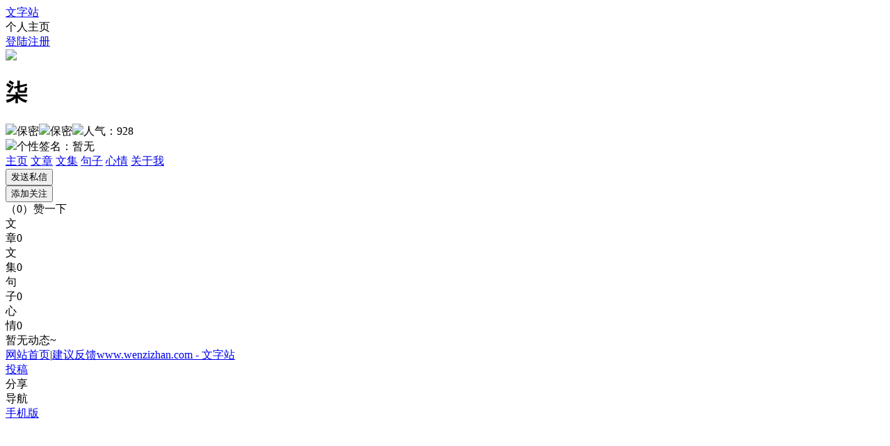

--- FILE ---
content_type: text/html; charset=utf-8
request_url: https://www.wenzizhan.com/uzone/S111
body_size: 5852
content:
<!DOCTYPE html>
<html>
<head>
<meta http-equiv="Content-Type" content="text/html; charset=utf-8" />
<title>柒的个人主页 - 文字站</title>
<meta name="keywords" content="柒,柒的个人主页" />
<meta name="description" content="柒的个人主页 - 文字站 | " />
<link href="https://www.wenzizhan.com/CSS/public.css" rel="stylesheet" />
<link href="https://www.wenzizhan.com/CSS/redialog.css" rel="stylesheet" />
<script src="https://www.wenzizhan.com/JS/jquery-1.10.2.min.js"></script>
<script src="https://www.wenzizhan.com/JS/public.js"></script>
<script src="https://www.wenzizhan.com/PlugIn/lhgdialog/lhgdialogconfig.js" type="text/javascript"></script>
<script src="https://www.wenzizhan.com/JS/bdsharepub.js"></script>
<link href="https://www.wenzizhan.com/CSS/layoutzone.css" rel="stylesheet" />
<script src="https://www.wenzizhan.com/JS/layoutzone.js"></script>
<link href="https://www.wenzizhan.com/CSS/zoneindex.css" rel="stylesheet" />
</head>
<body class="">
<div class="zoneTop">
<div class="topMain">
<a class="logoA" target="_blank" href="https://www.wenzizhan.com/" title="文字站">文字站</a><div class="logoSpan"><span>个人主页</span></div>
<div class="loginN"><a class="andec aLogin" target="_blank" href="https://www.wenzizhan.com/login.html">登陆</a><a class="andec aRegister" target="_blank" href="https://www.wenzizhan.com/register.html">注册</a></div>
</div>
</div>
<div class="zoneCenter">
<div class="centerHeader">
<div class="headerMain">
<div class="picDiv"><img src="https://www.wenzizhan.com/Img/header/header_01.png" /></div>
<div class="uotherinfo">
<div class="nameDiv"><h1>柒</h1></div>
<div class="otherDiv"><img class="img1" src="/Img/user/sex.png" /><span class="s">保密</span><img class="img2" src="/Img/user/map.png" /><span class="s">保密</span><img class="img3" src="/Img/user/look.png" /><span class="s">人气：928</span></div>
</div>
<div class="signDiv"><img src="/Img/user/signature.png" /><span class="s1">个性签名：</span><span class="s2">暂无</span></div>
<div class="zonemenu">
<a class="menuItem menuChoose" href="https://www.wenzizhan.com/uzone/S111">主页</a>
<a class="menuItem" href="https://www.wenzizhan.com/uzone/S111/wenzhang">文章</a>
<a class="menuItem" href="https://www.wenzizhan.com/uzone/S111/wenji">文集</a>
<a class="menuItem" href="https://www.wenzizhan.com/uzone/S111/juzi">句子</a>
<a class="menuItem" href="https://www.wenzizhan.com/uzone/S111/xinqing">心情</a>
<a class="menuItem" href="https://www.wenzizhan.com/uzone/S111/about">关于我</a>
</div>
<div class="inputDiv"><input id="btnFSSX" type="submit" class="fssx" value="发送私信" /><br /><input id="btnTJGZ" type="submit" class="tjgz" value="添加关注" /></div>
<div class="flowerDiv"><span class="s1">（<span id="flowerNumer">0</span>）</span><span class="s2" id="btnFlower">赞一下</span></div>
</div>
</div>
<div class="theMain">
<div class="tabDiv">
<div class="tab1"><span class="s1"></span><span class="s2"><span class="s3">文<br />章</span><span class="s4">0</span></span></div>
<div class="tab2"><span class="s1"></span><span class="s2"><span class="s3">文<br />集</span><span class="s4">0</span></span></div>
<div class="tab3"><span class="s1"></span><span class="s2"><span class="s3">句<br />子</span><span class="s4">0</span></span></div>
<div class="tab4"><span class="s1"></span><span class="s2"><span class="s3">心<br />情</span><span class="s4">0</span></span></div>
</div>
<div class="theTag"></div>
<div class="noTrend">暂无动态~</div>
</div> 
</div>
<div class="zoneBottom"><a class="aType2 aleft" href="https://www.wenzizhan.com/" target="_blank">网站首页</a><span class="spanline">|</span><a class="aType2" href="https://www.wenzizhan.com/suggest.html" target="_blank">建议反馈</a><a class="aType2 aright" href="https://www.wenzizhan.com/" target="_blank">www.wenzizhan.com - 文字站</a></div>
<div class="frDiv">
<a href="https://www.wenzizhan.com/user/artedit" title="投稿" target="_blank"><div class="item itemTG"><span class="fritem0 frs1"></span><span class="frs2">投稿</span></div></a>
<div class="bdsharebuttonbox item" title="分享"><span class="fritem1 frs1"><a data-cmd="more"></a></span><span class="frs2"><a data-cmd="more">分享</a></span></div>
<div class="item itemDH" title="导航"><span class="fritem2 frs1"></span><span class="frs2">导航</span></div>
<a href="https://www.wenzizhan.com/appdownload.html" title="手机版"><div class="item"><div class="fritem3 frs1"></div><span class="frs2">手机版</span></div></a>
<div class="item fritem4" title="返回顶部"></div>
</div>
<div class="cnzztj">
<script>
    //搜索引擎推送
    (function () {
        //百度自动推送
        var src1 = (document.location.protocol == "http:") ? "http://push.zhanzhang.baidu.com/push.js" : "https://zz.bdstatic.com/linksubmit/push.js";
        document.write('<script src="' + src1 + '"><\/script>');
        //360自动收录
        var src2 = (document.location.protocol == "http:") ? "http://js.passport.qihucdn.com/11.0.1.js?646698aa4fd5af38e74f217b6e2263db" : "https://jspassport.ssl.qhimg.com/11.0.1.js?646698aa4fd5af38e74f217b6e2263db";
        document.write('<script src="' + src2 + '" id="sozz"><\/script>');
    })();
    //百度统计
    var _hmt = _hmt || [];
    (function () {
        var hm = document.createElement("script");
        hm.src = "//hm.baidu.com/hm.js?73789ec364fb6d113b43644da8be6d14";
        var s = document.getElementsByTagName("script")[0];
        s.parentNode.insertBefore(hm, s);
    })();
</script>
</div>
<input type="hidden" id="hidLoginId" value="" />
<input type="hidden" id="hidLoginName" value="" />
<input type="hidden" id="hidUserId" value="607C15D3-9D54-44BD-8B06-301F3F3C3EBD" />
<input type="hidden" id="hidUserName" value="S111" />
</body>
</html>